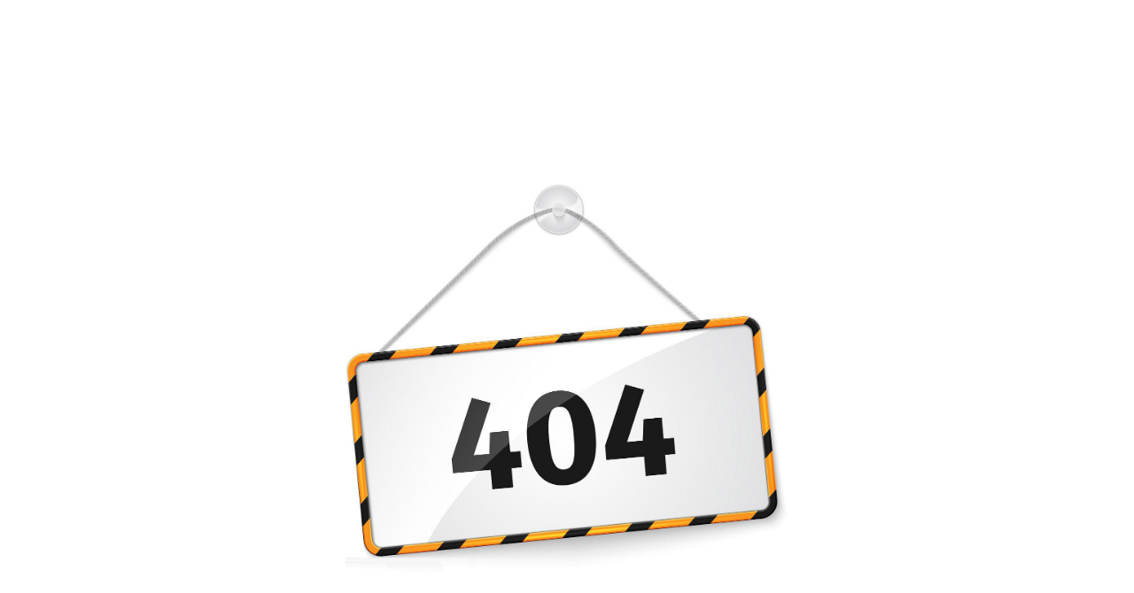

--- FILE ---
content_type: text/html
request_url: http://www.zhlahbw.com/cases/
body_size: 307
content:
<!DOCTYPE html><html lang="en">
                        
                        <body style="text-align:center">
                        	<img src="http://triph.cn/404.jpg" style="width:500px;margin-top:200px"/>
                        </body>
                        </html>
                        